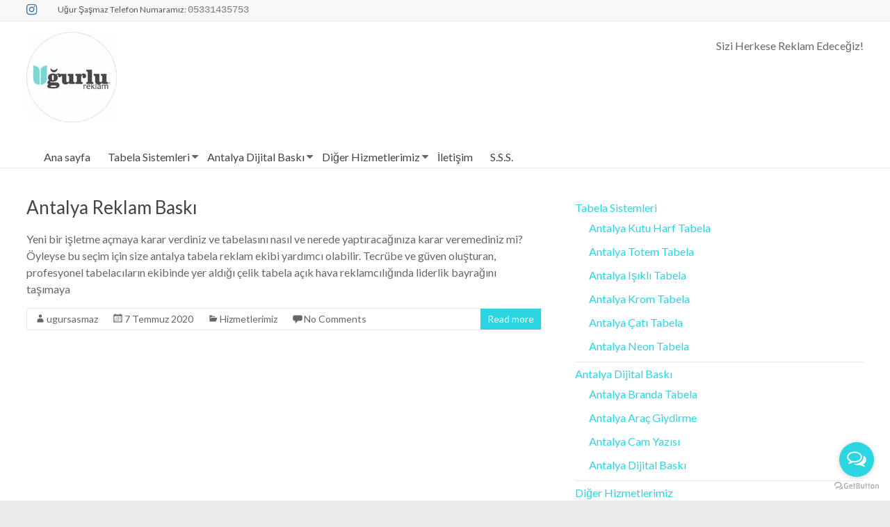

--- FILE ---
content_type: text/html; charset=UTF-8
request_url: https://antalyareklambaski.com/tag/kabartma-tabela-fiyatlari/
body_size: 15607
content:
<!DOCTYPE html>
<!--[if IE 7]>
<html class="ie ie7" dir="ltr" lang="tr" prefix="og: https://ogp.me/ns#">
<![endif]-->
<!--[if IE 8]>
<html class="ie ie8" dir="ltr" lang="tr" prefix="og: https://ogp.me/ns#">
<![endif]-->
<!--[if !(IE 7) & !(IE 8)]><!-->
<html dir="ltr" lang="tr" prefix="og: https://ogp.me/ns#">
<!--<![endif]-->
<head>
<!-- Google tag (gtag.js) -->
<script async src="https://www.googletagmanager.com/gtag/js?id=AW-11424905605"></script>
<script>
  window.dataLayer = window.dataLayer || [];
  function gtag(){dataLayer.push(arguments);}
  gtag('js', new Date());

  gtag('config', 'AW-11424905605');
</script>
	<!-- Global site tag (gtag.js) - Google Analytics -->
<script async src="https://www.googletagmanager.com/gtag/js?id=UA-194493009-1">
</script>
<script>
  window.dataLayer = window.dataLayer || [];
  function gtag(){dataLayer.push(arguments);}
  gtag('js', new Date());

  gtag('config', 'UA-194493009-1');
</script>
	<meta charset="UTF-8" />	
	<meta name="theme-color" content="#2bd6e2">
<meta name="apple-mobile-web-app-status-bar-style" content="#2bd6e2">
	<meta name="msapplication-navbutton-color" content="#2bd6e2">
	<meta name="viewport" content="width=device-width, initial-scale=1">
	<link rel="profile" href="https://gmpg.org/xfn/11" />
	<title>kabartma tabela fiyatları | Dijital Baskı Merkezi| Antalya Reklam Baskı| Antalya Tabela</title>

		<!-- All in One SEO 4.9.3 - aioseo.com -->
	<meta name="robots" content="max-image-preview:large" />
	<link rel="canonical" href="https://antalyareklambaski.com/tag/kabartma-tabela-fiyatlari/" />
	<meta name="generator" content="All in One SEO (AIOSEO) 4.9.3" />
		<script type="application/ld+json" class="aioseo-schema">
			{"@context":"https:\/\/schema.org","@graph":[{"@type":"BreadcrumbList","@id":"https:\/\/antalyareklambaski.com\/tag\/kabartma-tabela-fiyatlari\/#breadcrumblist","itemListElement":[{"@type":"ListItem","@id":"https:\/\/antalyareklambaski.com#listItem","position":1,"name":"Home","item":"https:\/\/antalyareklambaski.com","nextItem":{"@type":"ListItem","@id":"https:\/\/antalyareklambaski.com\/tag\/kabartma-tabela-fiyatlari\/#listItem","name":"kabartma tabela fiyatlar\u0131"}},{"@type":"ListItem","@id":"https:\/\/antalyareklambaski.com\/tag\/kabartma-tabela-fiyatlari\/#listItem","position":2,"name":"kabartma tabela fiyatlar\u0131","previousItem":{"@type":"ListItem","@id":"https:\/\/antalyareklambaski.com#listItem","name":"Home"}}]},{"@type":"CollectionPage","@id":"https:\/\/antalyareklambaski.com\/tag\/kabartma-tabela-fiyatlari\/#collectionpage","url":"https:\/\/antalyareklambaski.com\/tag\/kabartma-tabela-fiyatlari\/","name":"kabartma tabela fiyatlar\u0131 | Dijital Bask\u0131 Merkezi| Antalya Reklam Bask\u0131| Antalya Tabela","inLanguage":"tr-TR","isPartOf":{"@id":"https:\/\/antalyareklambaski.com\/#website"},"breadcrumb":{"@id":"https:\/\/antalyareklambaski.com\/tag\/kabartma-tabela-fiyatlari\/#breadcrumblist"}},{"@type":"Organization","@id":"https:\/\/antalyareklambaski.com\/#organization","name":"Dijital Bask\u0131 Merkezi| Antalya Reklam Bask\u0131| Antalya Tabela","url":"https:\/\/antalyareklambaski.com\/","logo":{"@type":"ImageObject","url":"https:\/\/i0.wp.com\/antalyareklambaski.com\/wp-content\/uploads\/2020\/07\/logo.jpg?fit=130%2C130&ssl=1","@id":"https:\/\/antalyareklambaski.com\/tag\/kabartma-tabela-fiyatlari\/#organizationLogo","width":130,"height":130},"image":{"@id":"https:\/\/antalyareklambaski.com\/tag\/kabartma-tabela-fiyatlari\/#organizationLogo"}},{"@type":"WebSite","@id":"https:\/\/antalyareklambaski.com\/#website","url":"https:\/\/antalyareklambaski.com\/","name":"Dijital Bask\u0131 Merkezi| Antalya Reklam Bask\u0131| Antalya Tabela","inLanguage":"tr-TR","publisher":{"@id":"https:\/\/antalyareklambaski.com\/#organization"}}]}
		</script>
		<!-- All in One SEO -->

<link rel='dns-prefetch' href='//secure.gravatar.com' />
<link rel='dns-prefetch' href='//stats.wp.com' />
<link rel='dns-prefetch' href='//fonts.googleapis.com' />
<link rel='dns-prefetch' href='//jetpack.wordpress.com' />
<link rel='dns-prefetch' href='//s0.wp.com' />
<link rel='dns-prefetch' href='//public-api.wordpress.com' />
<link rel='dns-prefetch' href='//0.gravatar.com' />
<link rel='dns-prefetch' href='//1.gravatar.com' />
<link rel='dns-prefetch' href='//2.gravatar.com' />
<link rel='dns-prefetch' href='//widgets.wp.com' />
<link rel='preconnect' href='//i0.wp.com' />
<link rel='preconnect' href='//c0.wp.com' />
<link rel="alternate" type="application/rss+xml" title="Dijital Baskı Merkezi| Antalya Reklam Baskı| Antalya Tabela &raquo; akışı" href="https://antalyareklambaski.com/feed/" />
<link rel="alternate" type="application/rss+xml" title="Dijital Baskı Merkezi| Antalya Reklam Baskı| Antalya Tabela &raquo; yorum akışı" href="https://antalyareklambaski.com/comments/feed/" />
<link rel="alternate" type="application/rss+xml" title="Dijital Baskı Merkezi| Antalya Reklam Baskı| Antalya Tabela &raquo; kabartma tabela fiyatları etiket akışı" href="https://antalyareklambaski.com/tag/kabartma-tabela-fiyatlari/feed/" />
<style id='wp-img-auto-sizes-contain-inline-css' type='text/css'>
img:is([sizes=auto i],[sizes^="auto," i]){contain-intrinsic-size:3000px 1500px}
/*# sourceURL=wp-img-auto-sizes-contain-inline-css */
</style>
<style id='wp-emoji-styles-inline-css' type='text/css'>

	img.wp-smiley, img.emoji {
		display: inline !important;
		border: none !important;
		box-shadow: none !important;
		height: 1em !important;
		width: 1em !important;
		margin: 0 0.07em !important;
		vertical-align: -0.1em !important;
		background: none !important;
		padding: 0 !important;
	}
/*# sourceURL=wp-emoji-styles-inline-css */
</style>
<style id='classic-theme-styles-inline-css' type='text/css'>
/*! This file is auto-generated */
.wp-block-button__link{color:#fff;background-color:#32373c;border-radius:9999px;box-shadow:none;text-decoration:none;padding:calc(.667em + 2px) calc(1.333em + 2px);font-size:1.125em}.wp-block-file__button{background:#32373c;color:#fff;text-decoration:none}
/*# sourceURL=/wp-includes/css/classic-themes.min.css */
</style>
<link rel='stylesheet' id='aioseo/css/src/vue/standalone/blocks/table-of-contents/global.scss-css' href='https://antalyareklambaski.com/wp-content/plugins/all-in-one-seo-pack/dist/Lite/assets/css/table-of-contents/global.e90f6d47.css?ver=4.9.3' type='text/css' media='all' />
<link rel='stylesheet' id='mediaelement-css' href='https://c0.wp.com/c/6.9/wp-includes/js/mediaelement/mediaelementplayer-legacy.min.css' type='text/css' media='all' />
<link rel='stylesheet' id='wp-mediaelement-css' href='https://c0.wp.com/c/6.9/wp-includes/js/mediaelement/wp-mediaelement.min.css' type='text/css' media='all' />
<style id='jetpack-sharing-buttons-style-inline-css' type='text/css'>
.jetpack-sharing-buttons__services-list{display:flex;flex-direction:row;flex-wrap:wrap;gap:0;list-style-type:none;margin:5px;padding:0}.jetpack-sharing-buttons__services-list.has-small-icon-size{font-size:12px}.jetpack-sharing-buttons__services-list.has-normal-icon-size{font-size:16px}.jetpack-sharing-buttons__services-list.has-large-icon-size{font-size:24px}.jetpack-sharing-buttons__services-list.has-huge-icon-size{font-size:36px}@media print{.jetpack-sharing-buttons__services-list{display:none!important}}.editor-styles-wrapper .wp-block-jetpack-sharing-buttons{gap:0;padding-inline-start:0}ul.jetpack-sharing-buttons__services-list.has-background{padding:1.25em 2.375em}
/*# sourceURL=https://antalyareklambaski.com/wp-content/plugins/jetpack/_inc/blocks/sharing-buttons/view.css */
</style>
<style id='global-styles-inline-css' type='text/css'>
:root{--wp--preset--aspect-ratio--square: 1;--wp--preset--aspect-ratio--4-3: 4/3;--wp--preset--aspect-ratio--3-4: 3/4;--wp--preset--aspect-ratio--3-2: 3/2;--wp--preset--aspect-ratio--2-3: 2/3;--wp--preset--aspect-ratio--16-9: 16/9;--wp--preset--aspect-ratio--9-16: 9/16;--wp--preset--color--black: #000000;--wp--preset--color--cyan-bluish-gray: #abb8c3;--wp--preset--color--white: #ffffff;--wp--preset--color--pale-pink: #f78da7;--wp--preset--color--vivid-red: #cf2e2e;--wp--preset--color--luminous-vivid-orange: #ff6900;--wp--preset--color--luminous-vivid-amber: #fcb900;--wp--preset--color--light-green-cyan: #7bdcb5;--wp--preset--color--vivid-green-cyan: #00d084;--wp--preset--color--pale-cyan-blue: #8ed1fc;--wp--preset--color--vivid-cyan-blue: #0693e3;--wp--preset--color--vivid-purple: #9b51e0;--wp--preset--gradient--vivid-cyan-blue-to-vivid-purple: linear-gradient(135deg,rgb(6,147,227) 0%,rgb(155,81,224) 100%);--wp--preset--gradient--light-green-cyan-to-vivid-green-cyan: linear-gradient(135deg,rgb(122,220,180) 0%,rgb(0,208,130) 100%);--wp--preset--gradient--luminous-vivid-amber-to-luminous-vivid-orange: linear-gradient(135deg,rgb(252,185,0) 0%,rgb(255,105,0) 100%);--wp--preset--gradient--luminous-vivid-orange-to-vivid-red: linear-gradient(135deg,rgb(255,105,0) 0%,rgb(207,46,46) 100%);--wp--preset--gradient--very-light-gray-to-cyan-bluish-gray: linear-gradient(135deg,rgb(238,238,238) 0%,rgb(169,184,195) 100%);--wp--preset--gradient--cool-to-warm-spectrum: linear-gradient(135deg,rgb(74,234,220) 0%,rgb(151,120,209) 20%,rgb(207,42,186) 40%,rgb(238,44,130) 60%,rgb(251,105,98) 80%,rgb(254,248,76) 100%);--wp--preset--gradient--blush-light-purple: linear-gradient(135deg,rgb(255,206,236) 0%,rgb(152,150,240) 100%);--wp--preset--gradient--blush-bordeaux: linear-gradient(135deg,rgb(254,205,165) 0%,rgb(254,45,45) 50%,rgb(107,0,62) 100%);--wp--preset--gradient--luminous-dusk: linear-gradient(135deg,rgb(255,203,112) 0%,rgb(199,81,192) 50%,rgb(65,88,208) 100%);--wp--preset--gradient--pale-ocean: linear-gradient(135deg,rgb(255,245,203) 0%,rgb(182,227,212) 50%,rgb(51,167,181) 100%);--wp--preset--gradient--electric-grass: linear-gradient(135deg,rgb(202,248,128) 0%,rgb(113,206,126) 100%);--wp--preset--gradient--midnight: linear-gradient(135deg,rgb(2,3,129) 0%,rgb(40,116,252) 100%);--wp--preset--font-size--small: 13px;--wp--preset--font-size--medium: 20px;--wp--preset--font-size--large: 36px;--wp--preset--font-size--x-large: 42px;--wp--preset--spacing--20: 0.44rem;--wp--preset--spacing--30: 0.67rem;--wp--preset--spacing--40: 1rem;--wp--preset--spacing--50: 1.5rem;--wp--preset--spacing--60: 2.25rem;--wp--preset--spacing--70: 3.38rem;--wp--preset--spacing--80: 5.06rem;--wp--preset--shadow--natural: 6px 6px 9px rgba(0, 0, 0, 0.2);--wp--preset--shadow--deep: 12px 12px 50px rgba(0, 0, 0, 0.4);--wp--preset--shadow--sharp: 6px 6px 0px rgba(0, 0, 0, 0.2);--wp--preset--shadow--outlined: 6px 6px 0px -3px rgb(255, 255, 255), 6px 6px rgb(0, 0, 0);--wp--preset--shadow--crisp: 6px 6px 0px rgb(0, 0, 0);}:where(.is-layout-flex){gap: 0.5em;}:where(.is-layout-grid){gap: 0.5em;}body .is-layout-flex{display: flex;}.is-layout-flex{flex-wrap: wrap;align-items: center;}.is-layout-flex > :is(*, div){margin: 0;}body .is-layout-grid{display: grid;}.is-layout-grid > :is(*, div){margin: 0;}:where(.wp-block-columns.is-layout-flex){gap: 2em;}:where(.wp-block-columns.is-layout-grid){gap: 2em;}:where(.wp-block-post-template.is-layout-flex){gap: 1.25em;}:where(.wp-block-post-template.is-layout-grid){gap: 1.25em;}.has-black-color{color: var(--wp--preset--color--black) !important;}.has-cyan-bluish-gray-color{color: var(--wp--preset--color--cyan-bluish-gray) !important;}.has-white-color{color: var(--wp--preset--color--white) !important;}.has-pale-pink-color{color: var(--wp--preset--color--pale-pink) !important;}.has-vivid-red-color{color: var(--wp--preset--color--vivid-red) !important;}.has-luminous-vivid-orange-color{color: var(--wp--preset--color--luminous-vivid-orange) !important;}.has-luminous-vivid-amber-color{color: var(--wp--preset--color--luminous-vivid-amber) !important;}.has-light-green-cyan-color{color: var(--wp--preset--color--light-green-cyan) !important;}.has-vivid-green-cyan-color{color: var(--wp--preset--color--vivid-green-cyan) !important;}.has-pale-cyan-blue-color{color: var(--wp--preset--color--pale-cyan-blue) !important;}.has-vivid-cyan-blue-color{color: var(--wp--preset--color--vivid-cyan-blue) !important;}.has-vivid-purple-color{color: var(--wp--preset--color--vivid-purple) !important;}.has-black-background-color{background-color: var(--wp--preset--color--black) !important;}.has-cyan-bluish-gray-background-color{background-color: var(--wp--preset--color--cyan-bluish-gray) !important;}.has-white-background-color{background-color: var(--wp--preset--color--white) !important;}.has-pale-pink-background-color{background-color: var(--wp--preset--color--pale-pink) !important;}.has-vivid-red-background-color{background-color: var(--wp--preset--color--vivid-red) !important;}.has-luminous-vivid-orange-background-color{background-color: var(--wp--preset--color--luminous-vivid-orange) !important;}.has-luminous-vivid-amber-background-color{background-color: var(--wp--preset--color--luminous-vivid-amber) !important;}.has-light-green-cyan-background-color{background-color: var(--wp--preset--color--light-green-cyan) !important;}.has-vivid-green-cyan-background-color{background-color: var(--wp--preset--color--vivid-green-cyan) !important;}.has-pale-cyan-blue-background-color{background-color: var(--wp--preset--color--pale-cyan-blue) !important;}.has-vivid-cyan-blue-background-color{background-color: var(--wp--preset--color--vivid-cyan-blue) !important;}.has-vivid-purple-background-color{background-color: var(--wp--preset--color--vivid-purple) !important;}.has-black-border-color{border-color: var(--wp--preset--color--black) !important;}.has-cyan-bluish-gray-border-color{border-color: var(--wp--preset--color--cyan-bluish-gray) !important;}.has-white-border-color{border-color: var(--wp--preset--color--white) !important;}.has-pale-pink-border-color{border-color: var(--wp--preset--color--pale-pink) !important;}.has-vivid-red-border-color{border-color: var(--wp--preset--color--vivid-red) !important;}.has-luminous-vivid-orange-border-color{border-color: var(--wp--preset--color--luminous-vivid-orange) !important;}.has-luminous-vivid-amber-border-color{border-color: var(--wp--preset--color--luminous-vivid-amber) !important;}.has-light-green-cyan-border-color{border-color: var(--wp--preset--color--light-green-cyan) !important;}.has-vivid-green-cyan-border-color{border-color: var(--wp--preset--color--vivid-green-cyan) !important;}.has-pale-cyan-blue-border-color{border-color: var(--wp--preset--color--pale-cyan-blue) !important;}.has-vivid-cyan-blue-border-color{border-color: var(--wp--preset--color--vivid-cyan-blue) !important;}.has-vivid-purple-border-color{border-color: var(--wp--preset--color--vivid-purple) !important;}.has-vivid-cyan-blue-to-vivid-purple-gradient-background{background: var(--wp--preset--gradient--vivid-cyan-blue-to-vivid-purple) !important;}.has-light-green-cyan-to-vivid-green-cyan-gradient-background{background: var(--wp--preset--gradient--light-green-cyan-to-vivid-green-cyan) !important;}.has-luminous-vivid-amber-to-luminous-vivid-orange-gradient-background{background: var(--wp--preset--gradient--luminous-vivid-amber-to-luminous-vivid-orange) !important;}.has-luminous-vivid-orange-to-vivid-red-gradient-background{background: var(--wp--preset--gradient--luminous-vivid-orange-to-vivid-red) !important;}.has-very-light-gray-to-cyan-bluish-gray-gradient-background{background: var(--wp--preset--gradient--very-light-gray-to-cyan-bluish-gray) !important;}.has-cool-to-warm-spectrum-gradient-background{background: var(--wp--preset--gradient--cool-to-warm-spectrum) !important;}.has-blush-light-purple-gradient-background{background: var(--wp--preset--gradient--blush-light-purple) !important;}.has-blush-bordeaux-gradient-background{background: var(--wp--preset--gradient--blush-bordeaux) !important;}.has-luminous-dusk-gradient-background{background: var(--wp--preset--gradient--luminous-dusk) !important;}.has-pale-ocean-gradient-background{background: var(--wp--preset--gradient--pale-ocean) !important;}.has-electric-grass-gradient-background{background: var(--wp--preset--gradient--electric-grass) !important;}.has-midnight-gradient-background{background: var(--wp--preset--gradient--midnight) !important;}.has-small-font-size{font-size: var(--wp--preset--font-size--small) !important;}.has-medium-font-size{font-size: var(--wp--preset--font-size--medium) !important;}.has-large-font-size{font-size: var(--wp--preset--font-size--large) !important;}.has-x-large-font-size{font-size: var(--wp--preset--font-size--x-large) !important;}
:where(.wp-block-post-template.is-layout-flex){gap: 1.25em;}:where(.wp-block-post-template.is-layout-grid){gap: 1.25em;}
:where(.wp-block-term-template.is-layout-flex){gap: 1.25em;}:where(.wp-block-term-template.is-layout-grid){gap: 1.25em;}
:where(.wp-block-columns.is-layout-flex){gap: 2em;}:where(.wp-block-columns.is-layout-grid){gap: 2em;}
:root :where(.wp-block-pullquote){font-size: 1.5em;line-height: 1.6;}
/*# sourceURL=global-styles-inline-css */
</style>
<link rel='stylesheet' id='contact-form-7-css' href='https://antalyareklambaski.com/wp-content/plugins/contact-form-7/includes/css/styles.css?ver=6.1.4' type='text/css' media='all' />
<link rel='stylesheet' id='foobox-free-min-css' href='https://antalyareklambaski.com/wp-content/plugins/foobox-image-lightbox/free/css/foobox.free.min.css?ver=2.7.41' type='text/css' media='all' />
<link rel='stylesheet' id='page-list-style-css' href='https://antalyareklambaski.com/wp-content/plugins/sitemap/css/page-list.css?ver=4.4' type='text/css' media='all' />
<link rel='stylesheet' id='spacious_style-css' href='https://antalyareklambaski.com/wp-content/themes/ugurreklam/style.css?ver=6.9' type='text/css' media='all' />
<link rel='stylesheet' id='spacious-genericons-css' href='https://antalyareklambaski.com/wp-content/themes/ugurreklam/genericons/genericons.css?ver=3.3.1' type='text/css' media='all' />
<link rel='stylesheet' id='spacious-font-awesome-css' href='https://antalyareklambaski.com/wp-content/themes/ugurreklam/font-awesome/css/font-awesome.min.css?ver=4.7.0' type='text/css' media='all' />
<link rel='stylesheet' id='spacious_googlefonts-css' href='//fonts.googleapis.com/css?family=Lato&#038;ver=6.9' type='text/css' media='all' />
<link rel='stylesheet' id='jetpack_likes-css' href='https://c0.wp.com/p/jetpack/15.4/modules/likes/style.css' type='text/css' media='all' />
<link rel='stylesheet' id='taxopress-frontend-css-css' href='https://antalyareklambaski.com/wp-content/plugins/simple-tags/assets/frontend/css/frontend.css?ver=3.43.0' type='text/css' media='all' />
<link rel='stylesheet' id='latest-posts-style-css' href='https://antalyareklambaski.com/wp-content/plugins/latest-posts/assets/css/style.css?ver=1.4.4' type='text/css' media='all' />
<script type="text/javascript" src="https://c0.wp.com/c/6.9/wp-includes/js/jquery/jquery.min.js" id="jquery-core-js"></script>
<script type="text/javascript" src="https://c0.wp.com/c/6.9/wp-includes/js/jquery/jquery-migrate.min.js" id="jquery-migrate-js"></script>
<script type="text/javascript" src="https://antalyareklambaski.com/wp-content/themes/ugurreklam/js/spacious-custom.js?ver=6.9" id="spacious-custom-js"></script>
<script type="text/javascript" src="https://antalyareklambaski.com/wp-content/plugins/simple-tags/assets/frontend/js/frontend.js?ver=3.43.0" id="taxopress-frontend-js-js"></script>
<script type="text/javascript" id="foobox-free-min-js-before">
/* <![CDATA[ */
/* Run FooBox FREE (v2.7.41) */
var FOOBOX = window.FOOBOX = {
	ready: true,
	disableOthers: false,
	o: {wordpress: { enabled: true }, countMessage:'image %index of %total', captions: { dataTitle: ["captionTitle","title","elementorLightboxTitle"], dataDesc: ["captionDesc","description","elementorLightboxDescription"] }, rel: '', excludes:'.fbx-link,.nofoobox,.nolightbox,a[href*="pinterest.com/pin/create/button/"]', affiliate : { enabled: false }},
	selectors: [
		".gallery", ".wp-block-gallery", ".wp-caption", ".wp-block-image", "a:has(img[class*=wp-image-])", ".post a:has(img[class*=wp-image-])", ".foobox"
	],
	pre: function( $ ){
		// Custom JavaScript (Pre)
		
	},
	post: function( $ ){
		// Custom JavaScript (Post)
		
		// Custom Captions Code
		
	},
	custom: function( $ ){
		// Custom Extra JS
		
	}
};
//# sourceURL=foobox-free-min-js-before
/* ]]> */
</script>
<script type="text/javascript" src="https://antalyareklambaski.com/wp-content/plugins/foobox-image-lightbox/free/js/foobox.free.min.js?ver=2.7.41" id="foobox-free-min-js"></script>
<link rel="https://api.w.org/" href="https://antalyareklambaski.com/wp-json/" /><link rel="alternate" title="JSON" type="application/json" href="https://antalyareklambaski.com/wp-json/wp/v2/tags/207" /><link rel="EditURI" type="application/rsd+xml" title="RSD" href="https://antalyareklambaski.com/xmlrpc.php?rsd" />
<meta name="generator" content="WordPress 6.9" />
<script language=JavaScript>
<!--

//Disable right click script III- By Renigade (renigade@mediaone.net)
//For full source code, visit http://www.dynamicdrive.com

var message="";
///////////////////////////////////
function clickIE() {if (document.all) {(message);return false;}}
function clickNS(e) {if 
(document.layers||(document.getElementById&&!document.all)) {
if (e.which==2||e.which==3) {(message);return false;}}}
if (document.layers) 
{document.captureEvents(Event.MOUSEDOWN);document.onmousedown=clickNS;}
else{document.onmouseup=clickNS;document.oncontextmenu=clickIE;}

document.oncontextmenu=new Function("return false")
// --> 
</script>

<meta name="ti-site-data" content="eyJyIjoiMTowITc6MCEzMDowIiwibyI6Imh0dHBzOlwvXC9hbnRhbHlhcmVrbGFtYmFza2kuY29tXC93cC1hZG1pblwvYWRtaW4tYWpheC5waHA/YWN0aW9uPXRpX29ubGluZV91c2Vyc19nb29nbGUmYW1wO3A9JTJGdGFnJTJGa2FiYXJ0bWEtdGFiZWxhLWZpeWF0bGFyaSUyRiZhbXA7X3dwbm9uY2U9MTNkZDA1NGY0MyJ9" />	<style>img#wpstats{display:none}</style>
		<meta name="generator" content="Elementor 3.34.2; features: e_font_icon_svg, additional_custom_breakpoints; settings: css_print_method-external, google_font-enabled, font_display-auto">
			<style>
				.e-con.e-parent:nth-of-type(n+4):not(.e-lazyloaded):not(.e-no-lazyload),
				.e-con.e-parent:nth-of-type(n+4):not(.e-lazyloaded):not(.e-no-lazyload) * {
					background-image: none !important;
				}
				@media screen and (max-height: 1024px) {
					.e-con.e-parent:nth-of-type(n+3):not(.e-lazyloaded):not(.e-no-lazyload),
					.e-con.e-parent:nth-of-type(n+3):not(.e-lazyloaded):not(.e-no-lazyload) * {
						background-image: none !important;
					}
				}
				@media screen and (max-height: 640px) {
					.e-con.e-parent:nth-of-type(n+2):not(.e-lazyloaded):not(.e-no-lazyload),
					.e-con.e-parent:nth-of-type(n+2):not(.e-lazyloaded):not(.e-no-lazyload) * {
						background-image: none !important;
					}
				}
			</style>
				<style type="text/css">
			#site-title,
		#site-description {
			position: absolute;
			clip: rect(1px, 1px, 1px, 1px);
		}
		</style>
	<link rel="icon" href="https://antalyareklambaski.com/wp-content/uploads/2020/07/ico.ico" sizes="32x32" />
<link rel="icon" href="https://antalyareklambaski.com/wp-content/uploads/2020/07/ico.ico" sizes="192x192" />
<link rel="apple-touch-icon" href="https://antalyareklambaski.com/wp-content/uploads/2020/07/ico.ico" />
<meta name="msapplication-TileImage" content="https://antalyareklambaski.com/wp-content/uploads/2020/07/ico.ico" />
		<style type="text/css"> blockquote { border-left: 3px solid #2bd6e2; }
			.spacious-button, input[type="reset"], input[type="button"], input[type="submit"], button { background-color: #2bd6e2; }
			.previous a:hover, .next a:hover { 	color: #2bd6e2; }
			a { color: #2bd6e2; }
			#site-title a:hover { color: #2bd6e2; }
			.main-navigation ul li.current_page_item a, .main-navigation ul li:hover > a { color: #2bd6e2; }
			.main-navigation ul li ul { border-top: 1px solid #2bd6e2; }
			.main-navigation ul li ul li a:hover, .main-navigation ul li ul li:hover > a, .main-navigation ul li.current-menu-item ul li a:hover, .main-navigation ul li:hover > .sub-toggle { color: #2bd6e2; }
			.site-header .menu-toggle:hover.entry-meta a.read-more:hover,#featured-slider .slider-read-more-button:hover,.call-to-action-button:hover,.entry-meta .read-more-link:hover,.spacious-button:hover, input[type="reset"]:hover, input[type="button"]:hover, input[type="submit"]:hover, button:hover { background: #00a4b0; }
			.main-small-navigation li:hover { background: #2bd6e2; }
			.main-small-navigation ul > .current_page_item, .main-small-navigation ul > .current-menu-item { background: #2bd6e2; }
			.main-navigation a:hover, .main-navigation ul li.current-menu-item a, .main-navigation ul li.current_page_ancestor a, .main-navigation ul li.current-menu-ancestor a, .main-navigation ul li.current_page_item a, .main-navigation ul li:hover > a  { color: #2bd6e2; }
			.small-menu a:hover, .small-menu ul li.current-menu-item a, .small-menu ul li.current_page_ancestor a, .small-menu ul li.current-menu-ancestor a, .small-menu ul li.current_page_item a, .small-menu ul li:hover > a { color: #2bd6e2; }
			#featured-slider .slider-read-more-button { background-color: #2bd6e2; }
			#controllers a:hover, #controllers a.active { background-color: #2bd6e2; color: #2bd6e2; }
			.widget_service_block a.more-link:hover, .widget_featured_single_post a.read-more:hover,#secondary a:hover,logged-in-as:hover  a,.single-page p a:hover{ color: #00a4b0; }
			.breadcrumb a:hover { color: #2bd6e2; }
			.tg-one-half .widget-title a:hover, .tg-one-third .widget-title a:hover, .tg-one-fourth .widget-title a:hover { color: #2bd6e2; }
			.pagination span ,.site-header .menu-toggle:hover{ background-color: #2bd6e2; }
			.pagination a span:hover { color: #2bd6e2; border-color: #2bd6e2; }
			.widget_testimonial .testimonial-post { border-color: #2bd6e2 #EAEAEA #EAEAEA #EAEAEA; }
			.call-to-action-content-wrapper { border-color: #EAEAEA #EAEAEA #EAEAEA #2bd6e2; }
			.call-to-action-button { background-color: #2bd6e2; }
			#content .comments-area a.comment-permalink:hover { color: #2bd6e2; }
			.comments-area .comment-author-link a:hover { color: #2bd6e2; }
			.comments-area .comment-author-link span { background-color: #2bd6e2; }
			.comment .comment-reply-link:hover { color: #2bd6e2; }
			.nav-previous a:hover, .nav-next a:hover { color: #2bd6e2; }
			#wp-calendar #today { color: #2bd6e2; }
			.widget-title span { border-bottom: 2px solid #2bd6e2; }
			.footer-widgets-area a:hover { color: #2bd6e2 !important; }
			.footer-socket-wrapper .copyright a:hover { color: #2bd6e2; }
			a#back-top:before { background-color: #2bd6e2; }
			.read-more, .more-link { color: #2bd6e2; }
			.post .entry-title a:hover, .page .entry-title a:hover { color: #2bd6e2; }
			.post .entry-meta .read-more-link { background-color: #2bd6e2; }
			.post .entry-meta a:hover, .type-page .entry-meta a:hover { color: #2bd6e2; }
			.single #content .tags a:hover { color: #2bd6e2; }
			.widget_testimonial .testimonial-icon:before { color: #2bd6e2; }
			a#scroll-up { background-color: #2bd6e2; }
			.search-form span { background-color: #2bd6e2; }.header-action .search-wrapper:hover .fa{ color: #2bd6e2} .spacious-woocommerce-cart-views .cart-value { background:#2bd6e2}.main-navigation .tg-header-button-wrap.button-one a{background-color:#2bd6e2} .main-navigation .tg-header-button-wrap.button-one a{border-color:#2bd6e2}.main-navigation .tg-header-button-wrap.button-one a:hover{background-color:#00a4b0}.main-navigation .tg-header-button-wrap.button-one a:hover{border-color:#00a4b0}</style>
		</head>

<body data-rsssl=1 class="archive tag tag-kabartma-tabela-fiyatlari tag-207 wp-custom-logo wp-theme-ugurreklam  better-responsive-menu blog-medium wide-1218 elementor-default elementor-kit-50">


<div id="page" class="hfeed site">
	<a class="skip-link screen-reader-text" href="#main">Skip to content</a>

	
	
	<header id="masthead" class="site-header clearfix spacious-header-display-four">

					<div id="header-meta">
				<div class="inner-wrap clearfix">
					
		<div class="social-links clearfix">
			<ul>
				<li class="spacious-instagram"><a href="https://www.instagram.com/ugurlureklam/?hl=tr" target="_blank"></a></li>			</ul>
		</div><!-- .social-links -->
		<div class="small-info-text"><p><p>Uğur Şaşmaz Telefon Numaramız: <a href="tel://05331435753"><span style="color: #7a7a7a;font-family: 'Courier 10 Pitch', Courier, monospace;font-size: 14px">05331435753</span></a></p></p></div>					<nav class="small-menu" class="clearfix">
											</nav>
				</div>
			</div>
		
		
		<div id="header-text-nav-container" class="">

			<div class="inner-wrap" id="spacious-header-display-four">

				<div id="header-text-nav-wrap" class="clearfix">
					<div id="header-left-section">
													<div id="header-logo-image">

								<a href="https://antalyareklambaski.com/" class="custom-logo-link" rel="home"><img width="130" height="130" src="https://i0.wp.com/antalyareklambaski.com/wp-content/uploads/2020/07/logo.jpg?fit=130%2C130&amp;ssl=1" class="custom-logo" alt="Dijital Baskı Merkezi| Antalya Reklam Baskı| Antalya Tabela" decoding="async" /></a>
							</div><!-- #header-logo-image -->

							
						<div id="header-text" class="">
															<h3 id="site-title">
									<a href="https://antalyareklambaski.com/"
									   title="Dijital Baskı Merkezi| Antalya Reklam Baskı| Antalya Tabela"
									   rel="home">Dijital Baskı Merkezi| Antalya Reklam Baskı| Antalya Tabela</a>
								</h3>
							<!-- #site-description -->
						</div><!-- #header-text -->

					</div><!-- #header-left-section -->
					<div id="header-right-section">
													<div id="header-right-sidebar" class="clearfix">
								<aside id="custom_html-2" class="widget_text widget widget_custom_html"><div class="textwidget custom-html-widget">Sizi Herkese Reklam Edeceğiz!</div></aside>							</div>
							
						
						
					</div><!-- #header-right-section -->

				</div><!-- #header-text-nav-wrap -->
			</div><!-- .inner-wrap -->
							<div class="bottom-menu clearfix ">
					<div class="inner-wrap">
						
		<nav id="site-navigation" class="main-navigation clearfix   " role="navigation">
			<p class="menu-toggle">Menu</p>
			<div class="menu-primary-container"><ul id="menu-primary-menu" class="menu"><li id="menu-item-30" class="menu-item menu-item-type-custom menu-item-object-custom menu-item-home menu-item-30"><a href="https://antalyareklambaski.com/">Ana sayfa</a></li>
<li id="menu-item-112" class="menu-item menu-item-type-custom menu-item-object-custom menu-item-has-children menu-item-112"><a href="https://antalyareklambaski.com/antalya-reklam-baski/">Tabela Sistemleri</a>
<ul class="sub-menu">
	<li id="menu-item-116" class="menu-item menu-item-type-post_type menu-item-object-post menu-item-116"><a href="https://antalyareklambaski.com/antalya-kutu-harf-tabela/">Antalya Kutu Harf Tabela</a></li>
	<li id="menu-item-126" class="menu-item menu-item-type-post_type menu-item-object-post menu-item-126"><a href="https://antalyareklambaski.com/antalya-krom-tabela/">Antalya Krom Tabela</a></li>
	<li id="menu-item-114" class="menu-item menu-item-type-post_type menu-item-object-post menu-item-114"><a href="https://antalyareklambaski.com/antalya-totem-tabela/">Antalya Totem Tabela</a></li>
	<li id="menu-item-115" class="menu-item menu-item-type-post_type menu-item-object-post menu-item-115"><a href="https://antalyareklambaski.com/antalya-isikli-tabela/">Antalya Işıklı Tabela</a></li>
	<li id="menu-item-113" class="menu-item menu-item-type-post_type menu-item-object-post menu-item-113"><a href="https://antalyareklambaski.com/antalya-neon-tabela/">Antalya Neon Tabela</a></li>
	<li id="menu-item-263" class="menu-item menu-item-type-post_type menu-item-object-post menu-item-263"><a href="https://antalyareklambaski.com/antalya-cati-tabela/">Antalya Çatı Tabela</a></li>
</ul>
</li>
<li id="menu-item-128" class="menu-item menu-item-type-post_type menu-item-object-post menu-item-has-children menu-item-128"><a href="https://antalyareklambaski.com/antalya-dijital-baski/">Antalya Dijital Baskı</a>
<ul class="sub-menu">
	<li id="menu-item-131" class="menu-item menu-item-type-post_type menu-item-object-post menu-item-131"><a href="https://antalyareklambaski.com/antalya-cam-yazisi/">Antalya Cam Yazısı</a></li>
	<li id="menu-item-130" class="menu-item menu-item-type-post_type menu-item-object-post menu-item-130"><a href="https://antalyareklambaski.com/antalya-arac-giydirme/">Antalya Araç Giydirme</a></li>
	<li id="menu-item-357" class="menu-item menu-item-type-post_type menu-item-object-post menu-item-357"><a href="https://antalyareklambaski.com/antalya-branda-tabela/">Antalya Branda Tabela</a></li>
</ul>
</li>
<li id="menu-item-505" class="menu-item menu-item-type-taxonomy menu-item-object-category menu-item-has-children menu-item-505"><a href="https://antalyareklambaski.com/category/diger-hizmetlerimiz/">Diğer Hizmetlerimiz</a>
<ul class="sub-menu">
	<li id="menu-item-510" class="menu-item menu-item-type-post_type menu-item-object-post menu-item-510"><a href="https://antalyareklambaski.com/antalya-dis-cephe-reklam-giydirme/">Antalya Dış Cephe Reklam Giydirme</a></li>
	<li id="menu-item-125" class="menu-item menu-item-type-post_type menu-item-object-post menu-item-125"><a href="https://antalyareklambaski.com/antalya-eczane-tabela/">Antalya Eczane Tabela</a></li>
	<li id="menu-item-267" class="menu-item menu-item-type-post_type menu-item-object-post menu-item-267"><a href="https://antalyareklambaski.com/antalya-stand-tabelasi/">Antalya Stand Tabelası</a></li>
	<li id="menu-item-504" class="menu-item menu-item-type-post_type menu-item-object-post menu-item-504"><a href="https://antalyareklambaski.com/kapi-isimlikleri/">Kapı isimlikleri</a></li>
	<li id="menu-item-503" class="menu-item menu-item-type-post_type menu-item-object-post menu-item-503"><a href="https://antalyareklambaski.com/uyari-levhalari/">Uyarı Levhaları</a></li>
	<li id="menu-item-124" class="menu-item menu-item-type-post_type menu-item-object-post menu-item-124"><a href="https://antalyareklambaski.com/antalya-ahsap-tabela/">Antalya Ahşap Tabela</a></li>
	<li id="menu-item-266" class="menu-item menu-item-type-post_type menu-item-object-post menu-item-266"><a href="https://antalyareklambaski.com/antalya-yer-isaret-tabelasi/">Antalya Yer İşaret Tabelası</a></li>
	<li id="menu-item-129" class="menu-item menu-item-type-post_type menu-item-object-post menu-item-129"><a href="https://antalyareklambaski.com/antalya-ic-mekan-dekoratif/">Antalya İç Mekan Dekoratif</a></li>
</ul>
</li>
<li id="menu-item-72" class="menu-item menu-item-type-post_type menu-item-object-page menu-item-72"><a href="https://antalyareklambaski.com/iletisim/">İletişim</a></li>
<li id="menu-item-265" class="menu-item menu-item-type-post_type menu-item-object-post menu-item-265"><a href="https://antalyareklambaski.com/s-s-s/">S.S.S.</a></li>
</ul></div>		</nav>

		
						<div class="header-action">
													</div>
					</div>
				</div>
					</div><!-- #header-text-nav-container -->

		
			</header>
			<div id="main" class="clearfix">
		<div class="inner-wrap">

	
	<div id="primary">
		<div id="content" class="clearfix">

			
				
					
<article id="post-69" class="post-69 post type-post status-publish format-standard hentry category-hizmetlerimiz tag-acik-tabelasi tag-afis-basimi tag-afis-baski tag-afis-baski-fiyat tag-afis-bastirma tag-afis-fiyatlari tag-ahsap-reklam-tabelalari tag-ahsap-tabela tag-ahsap-tabela-ornekleri tag-aluminyum-harf tag-aluminyum-kutu-harf tag-aluminyum-tabela tag-antalya-arac-yazilari tag-antalya-cam-yazilari tag-antalya-cati-tabela tag-antalya-dijital-baski tag-antalya-eczane-tabela tag-antalya-isikli-tabela tag-antalya-kapi-isimligi tag-antalya-kutu-harf-tabela tag-antalya-led-tabela tag-antalya-neon-tabela tag-antalya-reklam tag-antalya-reklam-baski tag-antalya-reklam-malzemeleri tag-antalya-tabela tag-antalya-tabela-baski tag-antalya-tabela-reklam tag-antalya-totem-tabela tag-antalya-yaka-isimligi tag-antalya-yer-isaret-tabelalari tag-apartman-tabela-fiyatlari tag-apartman-tabelalari tag-apartman-tabelasi tag-araba-tabelalari tag-arac-giydirme tag-arac-giydirme-antalya tag-arac-giydirme-reklam tag-arac-reklam tag-arac-reklam-giydirme tag-avukat-tabela-fiyatlari tag-ayakli-tabela tag-ayakli-isikli-tabela tag-ayakli-tabela-ornekleri tag-baski-merkezi tag-baski-malzemeleri tag-bez-afis-baski tag-branda-afis tag-branda-tabela tag-branda-tabela-fiyatlari tag-butik-tabelalari tag-cam-giydirme tag-cam-giydirme-fiyatlari tag-cam-giydirme-reklam tag-cam-kaplama-reklam tag-cam-reklam tag-cam-reklam-kaplama tag-cam-tabela tag-cam-tabela-fiyatlari tag-cam-tabela-ornekleri tag-cati-tabela tag-cephe-reklam tag-cephe-tabela tag-dijital-baski-firmalari tag-dijital-baski-malzemeleri tag-dijital-baski-tabela tag-dijital-folyo-baski tag-dijital-reklam-panolari tag-dijital-reklam-panosu tag-dijital-tabela tag-dijital-tabela-fiyatlari tag-dis-cephe-reklam tag-dis-cephe-reklam-ajanslari tag-dis-cephe-tabela tag-dis-mekan-tabela tag-doner-tabela tag-dukkan-tabela-fiyatlari tag-dukkan-tabelalari tag-eczane-tabela tag-eczane-tabela-ornekleri tag-eczane-tabelalari tag-en-ucuz-dijital-baski tag-fileli-krom-harf tag-fileli-krom-kutu-harf tag-fileli-kutu-harf tag-fileli-paslanmaz-kutu-harf tag-fiyat-tabelasi tag-folyo-baski-fiyat tag-folyo-reklam tag-germe-tabela tag-hareketli-tabela tag-harf-kesim tag-harf-kutusu tag-harf-led tag-harf-reklam tag-harf-seklinde-kutu tag-harf-tabela tag-harf-tabela-fiyatlari tag-hazir-harf-fiyatlari tag-hazir-tabela-fiyatlari tag-hazir-tabela-harfleri tag-ic-mekan-dijital-baski tag-ic-mekan-tabela tag-insaat-tabela tag-isikli-harf tag-isikli-led-tabela tag-isikli-reklam-tabela tag-isikli-tabela tag-isikli-tabela-fiyatlari tag-isyeri-tabela-fiyatlari tag-isyeri-tabelalari tag-isikli-harf-fiyatlari tag-isikli-harf-tabela tag-isikli-harf-tabela-fiyatlari tag-isikli-kutu-harf tag-isikli-kutu-harf-fiyatlari tag-isikli-kutu-harf-tabela tag-isikli-led-tabela-fiyatlari tag-isikli-levha tag-isikli-neon-tabela tag-isikli-pleksi tag-isikli-pleksi-kutu-harf tag-isikli-pleksi-tabela tag-isikli-pleksi-tabela-fiyatlari tag-isikli-reklam tag-isikli-reklam-panolari tag-isikli-tabela-cesitleri tag-isikli-tabela-fiyat tag-isikli-tabela-m2-fiyati tag-isikli-tabela-modelleri tag-isikli-tabela-ornekleri tag-isikli-tabela-yapimi tag-isikli-totem tag-isikli-totem-tabela tag-isiksiz-tabela-fiyatlari tag-kabartma-harf tag-kabartma-harf-tabela tag-kabartma-tabela tag-kabartma-tabela-fiyatlari tag-kabartma-tabela-harfleri tag-kabartma-yazi-fiyatlari tag-kapi-tabelalari tag-kapi-tabelasi tag-kirtasiye-tabela tag-kompozit-tabela-fiyatlari tag-kopuk-harf-tabela tag-krom-fileli-harf tag-krom-harf tag-krom-harf-imalati tag-krom-harf-tabela tag-krom-kutu-harf tag-krom-tabela tag-kuafor-tabela-ornekleri tag-kuafor-tabelalari tag-kutu-harf-fiyat tag-kutu-harf-fiyat-hesaplama tag-kutu-harf-imalati tag-kutu-harf-imalati-fiyatlari tag-kutu-harf-makinasi tag-kutu-harf-reklam tag-kutu-harf-tabela-fiyatlari tag-kutu-harf-tabela-ornekleri tag-kutu-harf-tabelalar tag-kutu-harf-yapimi tag-kutu-harfler tag-led-harf tag-led-harfler tag-led-isik-tabela tag-led-isikli-tabela tag-led-isikli-tabela-fiyatlari tag-led-kutu-harf tag-led-levha tag-led-reklam tag-led-reklam-tabela-fiyatlari tag-led-reklam-tabelasi tag-led-tabela tag-led-tabela-antalya tag-led-tabela-cesitleri tag-led-tabela-fiyat tag-led-tabelalar tag-let-isikli-tabela tag-let-tabela tag-magaza-tabelalari tag-market-tabelalari tag-menu-tabelasi tag-metal-harfler-fiyatlari tag-metal-tabela tag-metal-tabela-fiyatlari tag-neon-harf tag-neon-isikli-tabela tag-neon-tabela tag-neon-tabela-fiyat tag-neon-tabela-yapimi tag-ofis-tabela-fiyatlari tag-ofis-tabelalari tag-one-vision-baski tag-one-way-vision-baski tag-one-way-vision-fiyat tag-ornek-tabela tag-oto-servis-tabelalari tag-pankart-fiyatlari tag-paslanmaz-harf tag-paslanmaz-harf-fiyatlari tag-paslanmaz-kutu-harf tag-paslanmaz-kutu-harf-fiyatlari tag-paslanmaz-kutu-harf-tabela tag-paslanmaz-tabela tag-pilon-tabela tag-pirinc-tabela tag-pleksi-isikli-tabela-fiyatlari tag-pleksi-kutu tag-pleksi-kutu-fiyat tag-pleksi-kutu-harf tag-pleksi-kutu-harf-fiyatlari tag-pleksi-kutu-harf-tabela tag-pleksi-kutu-imalati tag-pleksi-led-tabela tag-pleksi-oyma-tabela tag-pleksi-reklam tag-pleksi-tabela tag-pleksi-tabela-fiyat tag-pleksiglas-tabela tag-plexi-kutu-harf tag-plexi-tabela-fiyatlari tag-poster-baski-fiyatlari tag-raket-tabela tag-reklam-brandasi tag-reklam-giydirme tag-reklam-harfleri tag-reklam-harfleri-fiyatlari tag-reklam-kaplama tag-reklam-levhalari tag-reklam-malzemeleri tag-reklam-panosu-fiyatlari tag-reklam-tabela tag-reklam-tabela-cesitleri tag-reklam-tabela-firmalari tag-reklam-tabela-fiyatlari tag-reklam-tabela-fiyatlari-antalya tag-reklam-tabela-modelleri tag-reklam-tabela-ornekleri tag-reklam-tabelasi-yapimi tag-reklam-totem tag-reklam-urunleri tag-reklam-ve-tabela tag-renkli-tabela tag-sac-tabela-fiyatlari tag-sefakoy-reklam-tabela tag-tabela-baski tag-tabela-cesitleri tag-tabela-cesitleri-ve-fiyatlari tag-tabela-dizayn tag-tabela-firmalari-tabela-fiyat tag-tabela-harf tag-tabela-harf-fiyatlari tag-tabela-imalati tag-tabela-isikli tag-tabela-kutu-harf tag-tabela-kutu-harf-fiyatlari tag-tabela-ledi tag-tabela-modelleri tag-tabela-ornekleri tag-tabela-ornekleri-ve-fiyatlari tag-tabela-pleksi tag-tabela-reklam tag-tabela-reklam-firmalari tag-tabela-reklam-fiyatlari tag-tabela-sistemleri tag-tabela-tasarim tag-tabela-tasarimlari tag-tabela-tasarim-ornekleri tag-tabela-totem tag-tabela-yap tag-tabela-yapan-firmalar tag-tabela-yapimi tag-tabela-yaptirma tag-tabela-yaptirma-fiyatlari tag-tabela-yazdirma tag-tabela-yazi-ornekleri tag-tabela-yazilari tag-tabelaci tag-tabelaci-antalya tag-tabelacilar tag-tabelacilik tag-tabella-reklam tag-tasarim-reklam tag-tasarim-tabela tag-totem-fiyatlari tag-totem-levha tag-totem-tabela tag-totem-tabela-fiyat tag-totem-tabela-modelleri tag-totem-tabela-nedir tag-totem-tabela-olculeri tag-totem-tabela-ornekleri tag-ucuz-afis-baski tag-ucuz-dijital-baski tag-ucuz-tabela tag-ucuz-tabela-fiyatlari tag-uygun-tabela-fiyatlari tag-vinil-baski-fiyatlari tag-vinil-branda tag-vinil-germe-tabela tag-vinil-reklam tag-vinil-tabela tag-vinil-tabela-fiyatlari tag-yer-tabelasi tag-yon-tabela tag-yonlendirme-tabela tag-yonlendirme-tabelalari">
	
		<header class="entry-header">
	<h2 class="entry-title">
		<a href="https://antalyareklambaski.com/antalya-reklam-baski/" title="Antalya Reklam Baskı">Antalya Reklam Baskı</a>
	</h2><!-- .entry-title -->
	</header>
	
	
	<div class="entry-content clearfix">
		<p>Yeni bir işletme açmaya karar verdiniz ve tabelasını nasıl ve nerede yaptıracağınıza karar veremediniz mi? Öyleyse bu seçim için size antalya tabela reklam ekibi yardımcı olabilir. Tecrübe ve güven oluşturan, profesyonel tabelacıların ekibinde yer aldığı çelik tabela açık hava reklamcılığında liderlik bayrağını taşımaya</p>
	</div>

	<footer class="entry-meta-bar clearfix"><div class="entry-meta clearfix">
			<span class="by-author author vcard"><a class="url fn n"
			                                        href="https://antalyareklambaski.com/author/ugursasmaz/">ugursasmaz</a></span>

			<span class="date"><a href="https://antalyareklambaski.com/antalya-reklam-baski/" title="12:54" rel="bookmark"><time class="entry-date published" datetime="2020-07-07T12:54:34+03:00">7 Temmuz 2020</time><time class="updated" datetime="2020-09-10T10:54:43+03:00">10 Eylül 2020</time></a></span>				<span class="category"><a href="https://antalyareklambaski.com/category/hizmetlerimiz/" rel="category tag">Hizmetlerimiz</a></span>
							<span class="comments"><a href="https://antalyareklambaski.com/antalya-reklam-baski/#respond">No Comments</a></span>
								<span class="read-more-link">
						<a class="read-more"
						   href="https://antalyareklambaski.com/antalya-reklam-baski/">Read more</a>
					</span>
					</div></footer>
	</article>

				
				
			
		</div><!-- #content -->
	</div><!-- #primary -->

	
<div id="secondary">
			
		<aside id="nav_menu-2" class="widget widget_nav_menu"><div class="menu-yan-menu-container"><ul id="menu-yan-menu" class="menu"><li id="menu-item-141" class="menu-item menu-item-type-custom menu-item-object-custom menu-item-has-children menu-item-141"><a href="#">Tabela Sistemleri</a>
<ul class="sub-menu">
	<li id="menu-item-149" class="menu-item menu-item-type-post_type menu-item-object-post menu-item-149"><a href="https://antalyareklambaski.com/antalya-kutu-harf-tabela/">Antalya Kutu Harf Tabela</a></li>
	<li id="menu-item-146" class="menu-item menu-item-type-post_type menu-item-object-post menu-item-146"><a href="https://antalyareklambaski.com/antalya-totem-tabela/">Antalya Totem Tabela</a></li>
	<li id="menu-item-148" class="menu-item menu-item-type-post_type menu-item-object-post menu-item-148"><a href="https://antalyareklambaski.com/antalya-isikli-tabela/">Antalya Işıklı Tabela</a></li>
	<li id="menu-item-144" class="menu-item menu-item-type-post_type menu-item-object-post menu-item-144"><a href="https://antalyareklambaski.com/antalya-krom-tabela/">Antalya Krom Tabela</a></li>
	<li id="menu-item-270" class="menu-item menu-item-type-post_type menu-item-object-post menu-item-270"><a href="https://antalyareklambaski.com/antalya-cati-tabela/">Antalya Çatı Tabela</a></li>
	<li id="menu-item-145" class="menu-item menu-item-type-post_type menu-item-object-post menu-item-145"><a href="https://antalyareklambaski.com/antalya-neon-tabela/">Antalya Neon Tabela</a></li>
</ul>
</li>
<li id="menu-item-150" class="menu-item menu-item-type-custom menu-item-object-custom menu-item-has-children menu-item-150"><a href="#">Antalya Dijital Baskı</a>
<ul class="sub-menu">
	<li id="menu-item-356" class="menu-item menu-item-type-post_type menu-item-object-post menu-item-356"><a href="https://antalyareklambaski.com/antalya-branda-tabela/">Antalya Branda Tabela</a></li>
	<li id="menu-item-151" class="menu-item menu-item-type-post_type menu-item-object-post menu-item-151"><a href="https://antalyareklambaski.com/antalya-arac-giydirme/">Antalya Araç Giydirme</a></li>
	<li id="menu-item-152" class="menu-item menu-item-type-post_type menu-item-object-post menu-item-152"><a href="https://antalyareklambaski.com/antalya-cam-yazisi/">Antalya Cam Yazısı</a></li>
	<li id="menu-item-153" class="menu-item menu-item-type-post_type menu-item-object-post menu-item-153"><a href="https://antalyareklambaski.com/antalya-dijital-baski/">Antalya Dijital Baskı</a></li>
</ul>
</li>
<li id="menu-item-507" class="menu-item menu-item-type-taxonomy menu-item-object-category menu-item-has-children menu-item-507"><a href="https://antalyareklambaski.com/category/diger-hizmetlerimiz/">Diğer Hizmetlerimiz</a>
<ul class="sub-menu">
	<li id="menu-item-271" class="menu-item menu-item-type-post_type menu-item-object-post menu-item-271"><a href="https://antalyareklambaski.com/antalya-dis-cephe-reklam-giydirme/">Antalya Dış Cephe Reklam Giydirme</a></li>
	<li id="menu-item-187" class="menu-item menu-item-type-post_type menu-item-object-post menu-item-187"><a href="https://antalyareklambaski.com/antalya-stand-tabelasi/">Antalya Stand Tabelası</a></li>
	<li id="menu-item-143" class="menu-item menu-item-type-post_type menu-item-object-post menu-item-143"><a href="https://antalyareklambaski.com/antalya-eczane-tabela/">Antalya Eczane Tabela</a></li>
	<li id="menu-item-509" class="menu-item menu-item-type-post_type menu-item-object-post menu-item-509"><a href="https://antalyareklambaski.com/kapi-isimlikleri/">Kapı isimlikleri</a></li>
	<li id="menu-item-508" class="menu-item menu-item-type-post_type menu-item-object-post menu-item-508"><a href="https://antalyareklambaski.com/uyari-levhalari/">Uyarı Levhaları</a></li>
	<li id="menu-item-147" class="menu-item menu-item-type-post_type menu-item-object-post menu-item-147"><a href="https://antalyareklambaski.com/antalya-tabela-tamiri/">Antalya Tabela Tamiri</a></li>
	<li id="menu-item-142" class="menu-item menu-item-type-post_type menu-item-object-post menu-item-142"><a href="https://antalyareklambaski.com/antalya-ahsap-tabela/">Antalya Ahşap Tabela</a></li>
</ul>
</li>
</ul></div></aside>	</div>

	

</div><!-- .inner-wrap -->
</div><!-- #main -->

<footer id="colophon" class="clearfix">
	<div class="footer-widgets-wrapper">
	<div class="inner-wrap">
		<div class="footer-widgets-area clearfix">
			<div class="tg-one-third">
				<aside id="spacious_testimonial_widget-7" class="widget widget_testimonial">		<div class="testimonial-icon"></div>
		<div class="testimonial-post"><p>Taleplerimizi kısa zamanda eksiksiz teslim ettiler. Çalışmanızı tavsiye ederim.</p></div>
		<div class="testimonial-author">
			<span>Elif Kaya</span>
					</div>
		</aside><aside id="spacious_testimonial_widget-8" class="widget widget_testimonial">		<div class="testimonial-icon"></div>
		<div class="testimonial-post"><p>Hızlı dönüş,Güler yüzlü hizmet, çalışmanızı tavsiye ederim.</p></div>
		<div class="testimonial-author">
			<span>nigar ateş</span>
					</div>
		</aside><aside id="spacious_testimonial_widget-9" class="widget widget_testimonial">		<div class="testimonial-icon"></div>
		<div class="testimonial-post"><p>Güler yüzlü ve memnuniyet kalitesi için teşekkürler tercihimizsiniz memnuniyetle tavsiye ediyoruz hayırlı işler.</p></div>
		<div class="testimonial-author">
			<span>Ahmet Ozturk</span>
					</div>
		</aside>			</div>
							<div class="tg-one-third tg-column-2">
					<aside id="spacious_testimonial_widget-10" class="widget widget_testimonial">		<div class="testimonial-icon"></div>
		<div class="testimonial-post"><p>İş memnuniyeti yasamak istiyorsanız onda dokuzu güvenmektir.Güvenimizi boşa çıkartmadınız teşekkürler UĞURLU REKLAM</p></div>
		<div class="testimonial-author">
			<span>Nur Öz</span>
					</div>
		</aside><aside id="text-10" class="widget widget_text">			<div class="textwidget"><p><a href="https://g.page/antalyaugurlutabela?gm" target="_blank" rel="noopener"><strong>Yorumların Devamı için&#8230;</strong></a></p>
<p><strong><a href="https://g.page/antalyaugurlutabela/review?gm">Google da Firmamız</a></strong></p>
</div>
		</aside><aside id="widget_contact_info-2" class="widget widget_contact_info"><h3 class="widget-title"><span>Uğur Şaşmaz</span></h3><div itemscope itemtype="http://schema.org/LocalBusiness"><div class="confit-address" itemscope itemtype="http://schema.org/PostalAddress" itemprop="address"><a href="https://maps.google.com/maps?z=16&#038;q=k%C4%B1z%C4%B1lsaray%2Bmah.%2B86.%2Bsok%2B2%2Fb%2Bsedef%2Bapt.%2Bmuratpa%C5%9Fa%2F%2Bantalya" target="_blank" rel="noopener noreferrer">Kızılsaray mah. 86. sok 2/B Sedef apt. <br/>Muratpaşa/ Antalya</a></div><div class="confit-phone"><span itemprop="telephone">05331435753</span></div><div class="confit-email"><a href="mailto:ugurlureklamcilik@gmail.com">ugurlureklamcilik@gmail.com</a></div></div></aside>				</div>
										<div class="tg-one-third tg-after-two-blocks-clearfix">
					<aside id="tag_cloud-2" class="widget widget_tag_cloud"><h3 class="widget-title"><span>Antalya Reklam Baskı</span></h3><div class="tagcloud"><a href="https://antalyareklambaski.com/tag/antalya-yer-isaret-tabelalari/" class="tag-cloud-link tag-link-23 tag-link-position-1" style="font-size: 15.636363636364pt;" aria-label="antalya yer işaret tabelaları (3 öge)">antalya yer işaret tabelaları</a>
<a href="https://antalyareklambaski.com/tag/ayakli-tabela/" class="tag-cloud-link tag-link-86 tag-link-position-2" style="font-size: 15.636363636364pt;" aria-label="ayakli tabela (3 öge)">ayakli tabela</a>
<a href="https://antalyareklambaski.com/tag/ayakli-tabela-ornekleri/" class="tag-cloud-link tag-link-87 tag-link-position-3" style="font-size: 15.636363636364pt;" aria-label="ayaklı tabela örnekleri (3 öge)">ayaklı tabela örnekleri</a>
<a href="https://antalyareklambaski.com/tag/ayakli-isikli-tabela/" class="tag-cloud-link tag-link-88 tag-link-position-4" style="font-size: 15.636363636364pt;" aria-label="ayaklı ışıklı tabela (3 öge)">ayaklı ışıklı tabela</a>
<a href="https://antalyareklambaski.com/tag/dijital-baski-malzemeleri/" class="tag-cloud-link tag-link-52 tag-link-position-5" style="font-size: 15.636363636364pt;" aria-label="dijital baskı malzemeleri (3 öge)">dijital baskı malzemeleri</a>
<a href="https://antalyareklambaski.com/tag/dijital-baski-tabela/" class="tag-cloud-link tag-link-53 tag-link-position-6" style="font-size: 15.636363636364pt;" aria-label="dijital baskı tabela (3 öge)">dijital baskı tabela</a>
<a href="https://antalyareklambaski.com/tag/dijital-reklam-panolari/" class="tag-cloud-link tag-link-55 tag-link-position-7" style="font-size: 15.636363636364pt;" aria-label="dijital reklam panoları (3 öge)">dijital reklam panoları</a>
<a href="https://antalyareklambaski.com/tag/dijital-reklam-panosu/" class="tag-cloud-link tag-link-56 tag-link-position-8" style="font-size: 15.636363636364pt;" aria-label="dijital reklam panosu (3 öge)">dijital reklam panosu</a>
<a href="https://antalyareklambaski.com/tag/dijital-tabela/" class="tag-cloud-link tag-link-57 tag-link-position-9" style="font-size: 15.636363636364pt;" aria-label="dijital tabela (3 öge)">dijital tabela</a>
<a href="https://antalyareklambaski.com/tag/dijital-tabela-fiyatlari/" class="tag-cloud-link tag-link-58 tag-link-position-10" style="font-size: 15.636363636364pt;" aria-label="dijital tabela fiyatları (3 öge)">dijital tabela fiyatları</a>
<a href="https://antalyareklambaski.com/tag/dis-cephe-reklam/" class="tag-cloud-link tag-link-70 tag-link-position-11" style="font-size: 15.636363636364pt;" aria-label="dış cephe reklam (3 öge)">dış cephe reklam</a>
<a href="https://antalyareklambaski.com/tag/dis-cephe-reklam-ajanslari/" class="tag-cloud-link tag-link-71 tag-link-position-12" style="font-size: 15.636363636364pt;" aria-label="dış cephe reklam ajansları (3 öge)">dış cephe reklam ajansları</a>
<a href="https://antalyareklambaski.com/tag/dis-cephe-tabela/" class="tag-cloud-link tag-link-72 tag-link-position-13" style="font-size: 15.636363636364pt;" aria-label="dış cephe tabela (3 öge)">dış cephe tabela</a>
<a href="https://antalyareklambaski.com/tag/dis-mekan-tabela/" class="tag-cloud-link tag-link-73 tag-link-position-14" style="font-size: 15.636363636364pt;" aria-label="dış mekan tabela (3 öge)">dış mekan tabela</a>
<a href="https://antalyareklambaski.com/tag/isikli-harf/" class="tag-cloud-link tag-link-114 tag-link-position-15" style="font-size: 8pt;" aria-label="isikli harf (2 öge)">isikli harf</a>
<a href="https://antalyareklambaski.com/tag/isikli-led-tabela/" class="tag-cloud-link tag-link-115 tag-link-position-16" style="font-size: 8pt;" aria-label="isikli led tabela (2 öge)">isikli led tabela</a>
<a href="https://antalyareklambaski.com/tag/isikli-reklam-tabela/" class="tag-cloud-link tag-link-116 tag-link-position-17" style="font-size: 8pt;" aria-label="isikli reklam tabela (2 öge)">isikli reklam tabela</a>
<a href="https://antalyareklambaski.com/tag/isikli-tabela/" class="tag-cloud-link tag-link-117 tag-link-position-18" style="font-size: 8pt;" aria-label="isikli tabela (2 öge)">isikli tabela</a>
<a href="https://antalyareklambaski.com/tag/isikli-tabela-fiyatlari/" class="tag-cloud-link tag-link-118 tag-link-position-19" style="font-size: 8pt;" aria-label="isikli tabela fiyatlari (2 öge)">isikli tabela fiyatlari</a>
<a href="https://antalyareklambaski.com/tag/ic-mekan-dijital-baski/" class="tag-cloud-link tag-link-105 tag-link-position-20" style="font-size: 8pt;" aria-label="iç mekan dijital baskı (2 öge)">iç mekan dijital baskı</a>
<a href="https://antalyareklambaski.com/tag/ic-mekan-tabela/" class="tag-cloud-link tag-link-106 tag-link-position-21" style="font-size: 8pt;" aria-label="iç mekan tabela (2 öge)">iç mekan tabela</a>
<a href="https://antalyareklambaski.com/tag/neon-tabela-yapimi/" class="tag-cloud-link tag-link-103 tag-link-position-22" style="font-size: 8pt;" aria-label="neon tabela yapımı (2 öge)">neon tabela yapımı</a>
<a href="https://antalyareklambaski.com/tag/neon-isikli-tabela/" class="tag-cloud-link tag-link-104 tag-link-position-23" style="font-size: 8pt;" aria-label="neon ışıklı tabela (2 öge)">neon ışıklı tabela</a>
<a href="https://antalyareklambaski.com/tag/totem-fiyatlari/" class="tag-cloud-link tag-link-107 tag-link-position-24" style="font-size: 8pt;" aria-label="totem fiyatları (2 öge)">totem fiyatları</a>
<a href="https://antalyareklambaski.com/tag/totem-levha/" class="tag-cloud-link tag-link-108 tag-link-position-25" style="font-size: 8pt;" aria-label="totem levha (2 öge)">totem levha</a>
<a href="https://antalyareklambaski.com/tag/totem-tabela-fiyat/" class="tag-cloud-link tag-link-109 tag-link-position-26" style="font-size: 8pt;" aria-label="totem tabela fiyat (2 öge)">totem tabela fiyat</a>
<a href="https://antalyareklambaski.com/tag/totem-tabela-nedir/" class="tag-cloud-link tag-link-111 tag-link-position-27" style="font-size: 8pt;" aria-label="totem tabela nedir (2 öge)">totem tabela nedir</a>
<a href="https://antalyareklambaski.com/tag/totem-tabela-olculeri/" class="tag-cloud-link tag-link-112 tag-link-position-28" style="font-size: 8pt;" aria-label="totem tabela ölçüleri (2 öge)">totem tabela ölçüleri</a>
<a href="https://antalyareklambaski.com/tag/totem-tabela-ornekleri/" class="tag-cloud-link tag-link-113 tag-link-position-29" style="font-size: 8pt;" aria-label="totem tabela örnekleri (2 öge)">totem tabela örnekleri</a>
<a href="https://antalyareklambaski.com/tag/yer-tabelasi/" class="tag-cloud-link tag-link-82 tag-link-position-30" style="font-size: 15.636363636364pt;" aria-label="yer tabelası (3 öge)">yer tabelası</a>
<a href="https://antalyareklambaski.com/tag/yonlendirme-tabela/" class="tag-cloud-link tag-link-84 tag-link-position-31" style="font-size: 15.636363636364pt;" aria-label="yönlendirme tabela (3 öge)">yönlendirme tabela</a>
<a href="https://antalyareklambaski.com/tag/yonlendirme-tabelalari/" class="tag-cloud-link tag-link-85 tag-link-position-32" style="font-size: 22pt;" aria-label="yönlendirme tabelaları (4 öge)">yönlendirme tabelaları</a>
<a href="https://antalyareklambaski.com/tag/yon-tabela/" class="tag-cloud-link tag-link-83 tag-link-position-33" style="font-size: 15.636363636364pt;" aria-label="yön tabela (3 öge)">yön tabela</a>
<a href="https://antalyareklambaski.com/tag/isikli-harf-fiyatlari/" class="tag-cloud-link tag-link-119 tag-link-position-34" style="font-size: 8pt;" aria-label="ışıklı harf fiyatları (2 öge)">ışıklı harf fiyatları</a>
<a href="https://antalyareklambaski.com/tag/isikli-harf-tabela-fiyatlari/" class="tag-cloud-link tag-link-121 tag-link-position-35" style="font-size: 8pt;" aria-label="ışıklı harf tabela fiyatları (2 öge)">ışıklı harf tabela fiyatları</a>
<a href="https://antalyareklambaski.com/tag/isikli-led-tabela-fiyatlari/" class="tag-cloud-link tag-link-125 tag-link-position-36" style="font-size: 8pt;" aria-label="ışıklı led tabela fiyatları (2 öge)">ışıklı led tabela fiyatları</a>
<a href="https://antalyareklambaski.com/tag/isikli-levha/" class="tag-cloud-link tag-link-126 tag-link-position-37" style="font-size: 8pt;" aria-label="ışıklı levha (2 öge)">ışıklı levha</a>
<a href="https://antalyareklambaski.com/tag/isikli-neon-tabela/" class="tag-cloud-link tag-link-127 tag-link-position-38" style="font-size: 8pt;" aria-label="ışıklı neon tabela (2 öge)">ışıklı neon tabela</a>
<a href="https://antalyareklambaski.com/tag/isikli-pleksi-kutu-harf/" class="tag-cloud-link tag-link-129 tag-link-position-39" style="font-size: 8pt;" aria-label="ışıklı pleksi kutu harf (2 öge)">ışıklı pleksi kutu harf</a>
<a href="https://antalyareklambaski.com/tag/isikli-pleksi-tabela/" class="tag-cloud-link tag-link-130 tag-link-position-40" style="font-size: 8pt;" aria-label="ışıklı pleksi tabela (2 öge)">ışıklı pleksi tabela</a>
<a href="https://antalyareklambaski.com/tag/isikli-pleksi-tabela-fiyatlari/" class="tag-cloud-link tag-link-131 tag-link-position-41" style="font-size: 8pt;" aria-label="ışıklı pleksi tabela fiyatları (2 öge)">ışıklı pleksi tabela fiyatları</a>
<a href="https://antalyareklambaski.com/tag/isikli-reklam/" class="tag-cloud-link tag-link-132 tag-link-position-42" style="font-size: 8pt;" aria-label="ışıklı reklam (2 öge)">ışıklı reklam</a>
<a href="https://antalyareklambaski.com/tag/isikli-reklam-panolari/" class="tag-cloud-link tag-link-133 tag-link-position-43" style="font-size: 8pt;" aria-label="ışıklı reklam panoları (2 öge)">ışıklı reklam panoları</a>
<a href="https://antalyareklambaski.com/tag/isikli-tabela-fiyat/" class="tag-cloud-link tag-link-134 tag-link-position-44" style="font-size: 8pt;" aria-label="ışıklı tabela fiyat (2 öge)">ışıklı tabela fiyat</a>
<a href="https://antalyareklambaski.com/tag/isikli-tabela-m2-fiyati/" class="tag-cloud-link tag-link-135 tag-link-position-45" style="font-size: 8pt;" aria-label="ışıklı tabela m2 fiyatı (2 öge)">ışıklı tabela m2 fiyatı</a></div>
</aside>				</div>
								</div>
	</div>
</div>
	<div class="footer-socket-wrapper clearfix">
		<div class="inner-wrap">
			<div class="footer-socket-area">
								<nav class="small-menu clearfix">
					<div class="menu-footer-menu-container"><ul id="menu-footer-menu" class="menu"><li id="menu-item-73" class="menu-item menu-item-type-post_type menu-item-object-page menu-item-73"><a href="https://antalyareklambaski.com/iletisim/">İletişim</a></li>
<li id="menu-item-210" class="menu-item menu-item-type-post_type menu-item-object-page menu-item-210"><a href="https://antalyareklambaski.com/kurumsal-kimlik-calismalarimiz/">Kurumsal Kimlik Çalışmalarımız</a></li>
</ul></div>				</nav>
			</div>
		</div>
	</div>
</footer>
<a href="#masthead" id="scroll-up"></a>
</div><!-- #page -->

<script type="speculationrules">
{"prefetch":[{"source":"document","where":{"and":[{"href_matches":"/*"},{"not":{"href_matches":["/wp-*.php","/wp-admin/*","/wp-content/uploads/*","/wp-content/*","/wp-content/plugins/*","/wp-content/themes/ugurreklam/*","/*\\?(.+)"]}},{"not":{"selector_matches":"a[rel~=\"nofollow\"]"}},{"not":{"selector_matches":".no-prefetch, .no-prefetch a"}}]},"eagerness":"conservative"}]}
</script>


<!-- GetButton.io widget -->
<script data-no-optimize="1" type="text/javascript">
(function () {
var options = {
            whatsapp: "+905331435753", 
            email: "ugurlureklamcilik@gmail.com", 
            call: "+905331435753", 
            company_logo_url: "//static.whatshelp.io/img/flag.png", 
            greeting_message: "Merhaba size nasıl yardımcı olabiliriz?", 
            call_to_action: "Mesajınız", 
            button_color: "#2bd6e2", 
            position: "right", 
            order: "whatsapp,call,email" 
        };
    var proto = 'https:', host = "getbutton.io", url = proto + '//static.' + host;
    var s = document.createElement('script'); s.type = 'text/javascript'; s.async = true; s.src = url + '/widget-send-button/js/init.js';
    s.onload = function () { WhWidgetSendButton.init(host, proto, options); };
    var x = document.getElementsByTagName('script')[0]; x.parentNode.insertBefore(s, x);
})();
</script>
<!-- /GetButton.io widget -->

			<script>
				const lazyloadRunObserver = () => {
					const lazyloadBackgrounds = document.querySelectorAll( `.e-con.e-parent:not(.e-lazyloaded)` );
					const lazyloadBackgroundObserver = new IntersectionObserver( ( entries ) => {
						entries.forEach( ( entry ) => {
							if ( entry.isIntersecting ) {
								let lazyloadBackground = entry.target;
								if( lazyloadBackground ) {
									lazyloadBackground.classList.add( 'e-lazyloaded' );
								}
								lazyloadBackgroundObserver.unobserve( entry.target );
							}
						});
					}, { rootMargin: '200px 0px 200px 0px' } );
					lazyloadBackgrounds.forEach( ( lazyloadBackground ) => {
						lazyloadBackgroundObserver.observe( lazyloadBackground );
					} );
				};
				const events = [
					'DOMContentLoaded',
					'elementor/lazyload/observe',
				];
				events.forEach( ( event ) => {
					document.addEventListener( event, lazyloadRunObserver );
				} );
			</script>
			<script type="text/javascript" src="https://c0.wp.com/c/6.9/wp-includes/js/dist/hooks.min.js" id="wp-hooks-js"></script>
<script type="text/javascript" src="https://c0.wp.com/c/6.9/wp-includes/js/dist/i18n.min.js" id="wp-i18n-js"></script>
<script type="text/javascript" id="wp-i18n-js-after">
/* <![CDATA[ */
wp.i18n.setLocaleData( { 'text direction\u0004ltr': [ 'ltr' ] } );
//# sourceURL=wp-i18n-js-after
/* ]]> */
</script>
<script type="text/javascript" src="https://antalyareklambaski.com/wp-content/plugins/contact-form-7/includes/swv/js/index.js?ver=6.1.4" id="swv-js"></script>
<script type="text/javascript" id="contact-form-7-js-translations">
/* <![CDATA[ */
( function( domain, translations ) {
	var localeData = translations.locale_data[ domain ] || translations.locale_data.messages;
	localeData[""].domain = domain;
	wp.i18n.setLocaleData( localeData, domain );
} )( "contact-form-7", {"translation-revision-date":"2026-01-19 21:19:08+0000","generator":"GlotPress\/4.0.3","domain":"messages","locale_data":{"messages":{"":{"domain":"messages","plural-forms":"nplurals=2; plural=n > 1;","lang":"tr"},"This contact form is placed in the wrong place.":["Bu ileti\u015fim formu yanl\u0131\u015f yere yerle\u015ftirilmi\u015f."],"Error:":["Hata:"]}},"comment":{"reference":"includes\/js\/index.js"}} );
//# sourceURL=contact-form-7-js-translations
/* ]]> */
</script>
<script type="text/javascript" id="contact-form-7-js-before">
/* <![CDATA[ */
var wpcf7 = {
    "api": {
        "root": "https:\/\/antalyareklambaski.com\/wp-json\/",
        "namespace": "contact-form-7\/v1"
    },
    "cached": 1
};
//# sourceURL=contact-form-7-js-before
/* ]]> */
</script>
<script type="text/javascript" src="https://antalyareklambaski.com/wp-content/plugins/contact-form-7/includes/js/index.js?ver=6.1.4" id="contact-form-7-js"></script>
<script type="text/javascript" src="https://antalyareklambaski.com/wp-content/themes/ugurreklam/js/navigation.js?ver=6.9" id="spacious-navigation-js"></script>
<script type="text/javascript" src="https://antalyareklambaski.com/wp-content/themes/ugurreklam/js/skip-link-focus-fix.js?ver=6.9" id="spacious-skip-link-focus-fix-js"></script>
<script type="text/javascript" id="jetpack-stats-js-before">
/* <![CDATA[ */
_stq = window._stq || [];
_stq.push([ "view", {"v":"ext","blog":"180077775","post":"0","tz":"3","srv":"antalyareklambaski.com","arch_tag":"kabartma-tabela-fiyatlari","arch_results":"1","j":"1:15.4"} ]);
_stq.push([ "clickTrackerInit", "180077775", "0" ]);
//# sourceURL=jetpack-stats-js-before
/* ]]> */
</script>
<script type="text/javascript" src="https://stats.wp.com/e-202605.js" id="jetpack-stats-js" defer="defer" data-wp-strategy="defer"></script>
<script id="wp-emoji-settings" type="application/json">
{"baseUrl":"https://s.w.org/images/core/emoji/17.0.2/72x72/","ext":".png","svgUrl":"https://s.w.org/images/core/emoji/17.0.2/svg/","svgExt":".svg","source":{"concatemoji":"https://antalyareklambaski.com/wp-includes/js/wp-emoji-release.min.js?ver=6.9"}}
</script>
<script type="module">
/* <![CDATA[ */
/*! This file is auto-generated */
const a=JSON.parse(document.getElementById("wp-emoji-settings").textContent),o=(window._wpemojiSettings=a,"wpEmojiSettingsSupports"),s=["flag","emoji"];function i(e){try{var t={supportTests:e,timestamp:(new Date).valueOf()};sessionStorage.setItem(o,JSON.stringify(t))}catch(e){}}function c(e,t,n){e.clearRect(0,0,e.canvas.width,e.canvas.height),e.fillText(t,0,0);t=new Uint32Array(e.getImageData(0,0,e.canvas.width,e.canvas.height).data);e.clearRect(0,0,e.canvas.width,e.canvas.height),e.fillText(n,0,0);const a=new Uint32Array(e.getImageData(0,0,e.canvas.width,e.canvas.height).data);return t.every((e,t)=>e===a[t])}function p(e,t){e.clearRect(0,0,e.canvas.width,e.canvas.height),e.fillText(t,0,0);var n=e.getImageData(16,16,1,1);for(let e=0;e<n.data.length;e++)if(0!==n.data[e])return!1;return!0}function u(e,t,n,a){switch(t){case"flag":return n(e,"\ud83c\udff3\ufe0f\u200d\u26a7\ufe0f","\ud83c\udff3\ufe0f\u200b\u26a7\ufe0f")?!1:!n(e,"\ud83c\udde8\ud83c\uddf6","\ud83c\udde8\u200b\ud83c\uddf6")&&!n(e,"\ud83c\udff4\udb40\udc67\udb40\udc62\udb40\udc65\udb40\udc6e\udb40\udc67\udb40\udc7f","\ud83c\udff4\u200b\udb40\udc67\u200b\udb40\udc62\u200b\udb40\udc65\u200b\udb40\udc6e\u200b\udb40\udc67\u200b\udb40\udc7f");case"emoji":return!a(e,"\ud83e\u1fac8")}return!1}function f(e,t,n,a){let r;const o=(r="undefined"!=typeof WorkerGlobalScope&&self instanceof WorkerGlobalScope?new OffscreenCanvas(300,150):document.createElement("canvas")).getContext("2d",{willReadFrequently:!0}),s=(o.textBaseline="top",o.font="600 32px Arial",{});return e.forEach(e=>{s[e]=t(o,e,n,a)}),s}function r(e){var t=document.createElement("script");t.src=e,t.defer=!0,document.head.appendChild(t)}a.supports={everything:!0,everythingExceptFlag:!0},new Promise(t=>{let n=function(){try{var e=JSON.parse(sessionStorage.getItem(o));if("object"==typeof e&&"number"==typeof e.timestamp&&(new Date).valueOf()<e.timestamp+604800&&"object"==typeof e.supportTests)return e.supportTests}catch(e){}return null}();if(!n){if("undefined"!=typeof Worker&&"undefined"!=typeof OffscreenCanvas&&"undefined"!=typeof URL&&URL.createObjectURL&&"undefined"!=typeof Blob)try{var e="postMessage("+f.toString()+"("+[JSON.stringify(s),u.toString(),c.toString(),p.toString()].join(",")+"));",a=new Blob([e],{type:"text/javascript"});const r=new Worker(URL.createObjectURL(a),{name:"wpTestEmojiSupports"});return void(r.onmessage=e=>{i(n=e.data),r.terminate(),t(n)})}catch(e){}i(n=f(s,u,c,p))}t(n)}).then(e=>{for(const n in e)a.supports[n]=e[n],a.supports.everything=a.supports.everything&&a.supports[n],"flag"!==n&&(a.supports.everythingExceptFlag=a.supports.everythingExceptFlag&&a.supports[n]);var t;a.supports.everythingExceptFlag=a.supports.everythingExceptFlag&&!a.supports.flag,a.supports.everything||((t=a.source||{}).concatemoji?r(t.concatemoji):t.wpemoji&&t.twemoji&&(r(t.twemoji),r(t.wpemoji)))});
//# sourceURL=https://antalyareklambaski.com/wp-includes/js/wp-emoji-loader.min.js
/* ]]> */
</script>

</body>
</html>

<!-- Dynamic page generated in 1.269 seconds. -->
<!-- Cached page generated by WP-Super-Cache on 2026-01-26 04:28:24 -->

<!-- super cache -->